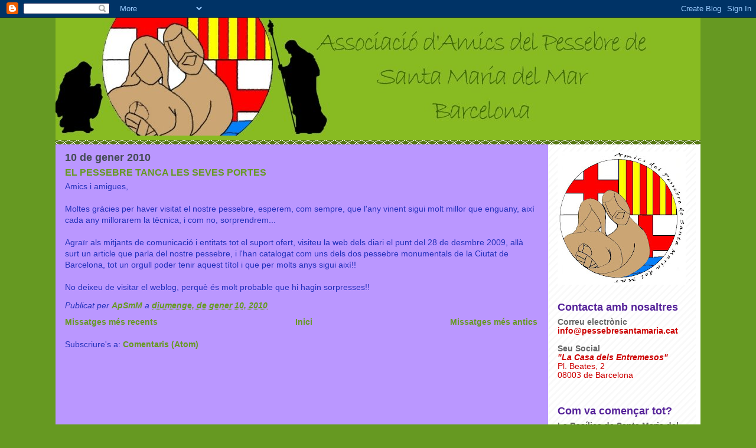

--- FILE ---
content_type: text/html; charset=UTF-8
request_url: https://pessebresantamaria.blogspot.com/2010/01/
body_size: 8735
content:
<!DOCTYPE html>
<html dir='ltr' xmlns='http://www.w3.org/1999/xhtml' xmlns:b='http://www.google.com/2005/gml/b' xmlns:data='http://www.google.com/2005/gml/data' xmlns:expr='http://www.google.com/2005/gml/expr'>
<head>
<link href='https://www.blogger.com/static/v1/widgets/2944754296-widget_css_bundle.css' rel='stylesheet' type='text/css'/>
<meta content='text/html; charset=UTF-8' http-equiv='Content-Type'/>
<meta content='blogger' name='generator'/>
<link href='https://pessebresantamaria.blogspot.com/favicon.ico' rel='icon' type='image/x-icon'/>
<link href='http://pessebresantamaria.blogspot.com/2010/01/' rel='canonical'/>
<link rel="alternate" type="application/atom+xml" title="Amics del Pessebre de Santa Maria del Mar - Atom" href="https://pessebresantamaria.blogspot.com/feeds/posts/default" />
<link rel="alternate" type="application/rss+xml" title="Amics del Pessebre de Santa Maria del Mar - RSS" href="https://pessebresantamaria.blogspot.com/feeds/posts/default?alt=rss" />
<link rel="service.post" type="application/atom+xml" title="Amics del Pessebre de Santa Maria del Mar - Atom" href="https://www.blogger.com/feeds/1594460909208566760/posts/default" />
<!--Can't find substitution for tag [blog.ieCssRetrofitLinks]-->
<meta content='http://pessebresantamaria.blogspot.com/2010/01/' property='og:url'/>
<meta content='Amics del Pessebre de Santa Maria del Mar' property='og:title'/>
<meta content='' property='og:description'/>
<title>Amics del Pessebre de Santa Maria del Mar: de gener 2010</title>
<style id='page-skin-1' type='text/css'><!--
/*
-----------------------------------------------
Blogger Template Style
Name:     Son of Moto (Mean Green Blogging Machine variation)
Designer: Jeffrey Zeldman
URL:      www.zeldman.com
Date:     23 Feb 2004
Updated by: Blogger Team
----------------------------------------------- */
/* Variable definitions
====================
<Variable name="mainBgColor" description="Main Background Color"
type="color" default="#ffffff">
<Variable name="mainTextColor" description="Text Color"
type="color" default="#555544">
<Variable name="pageHeaderColor" description="Blog Title Color"
type="color" default="#ffffee">
<Variable name="blogDescriptionColor" description="Blog Description Color"
type="color" default="#ffffee">
<Variable name="linkColor" description="Link Color"
type="color" default="#669922">
<Variable name="hoverLinkColor" description="Link Hover Color"
type="color" default="#88bb22">
<Variable name="dateHeaderColor" description="Date Header Color"
type="color" default="#555544">
<Variable name="sidebarHeaderColor" description="Sidebar Title Color"
type="color" default="#555544">
<Variable name="sidebarTextColor" description="Sidebar Text Color"
type="color" default="#555544">
<Variable name="bodyFont" description="Text Font" type="font"
default="normal normal 100% tahoma, 'Trebuchet MS', lucida, helvetica, sans-serif">
<Variable name="startSide" description="Start side in blog language"
type="automatic" default="left">
<Variable name="endSide" description="End side in blog language"
type="automatic" default="right">
*/
/* Primary layout */
body {
margin: 0;
padding: 0;
border: 0;
text-align: center;
color: #2231bb;
background: #692 url(//www.blogblog.com/moto_son/outerwrap.gif) top center repeat-y;
font-size: small;
}
img {
border: 0;
display: block;
}
.clear {
clear: both;
}
/* Wrapper */
#outer-wrapper {
margin: 0 auto;
border: 0;
width: 1092px;
text-align: left;
background: #ba97ff url(//www.blogblog.com/moto_son/innerwrap.gif) top right repeat-y;
font: normal normal 105% Trebuchet, Trebuchet MS, Arial, sans-serif;
}
/* Header */
#header-wrapper	{
background: #8b2 url(//www.blogblog.com/moto_son/headbotborder.gif) bottom left repeat-x;
margin: 0 auto;
padding-top: 0;
padding-right: 0;
padding-bottom: 15px;
padding-left: 0;
border: 0;
}
#header h1 {
text-align: left;
font-size: 200%;
color: #465544;
margin: 0;
padding-top: 15px;
padding-right: 20px;
padding-bottom: 0;
padding-left: 20px;
background-image: url(//www.blogblog.com/moto_son/topper.gif);
background-repeat: repeat-x;
background-position: top left;
}
h1 a, h1 a:link, h1 a:visited {
color: #465544;
}
#header .description {
font-size: 110%;
text-align: left;
padding-top: 3px;
padding-right: 20px;
padding-bottom: 10px;
padding-left: 23px;
margin: 0;
line-height:140%;
color: #dcff97;
}
/* Inner layout */
#content-wrapper {
padding: 0 16px;
}
#main {
width: 800px;
float: left;
word-wrap: break-word; /* fix for long text breaking sidebar float in IE */
overflow: hidden;     /* fix for long non-text content breaking IE sidebar float */
}
#sidebar {
width: 226px;
float: right;
color: #555544;
word-wrap: break-word; /* fix for long text breaking sidebar float in IE */
overflow: hidden;     /* fix for long non-text content breaking IE sidebar float */
}
/* Bottom layout */
#footer	{
clear: left;
margin: 0;
padding: 0 20px;
border: 0;
text-align: left;
border-top: 1px solid #f9f9f9;
}
#footer .widget	{
text-align: left;
margin: 0;
padding: 10px 0;
background-color: transparent;
}
/* Default links 	*/
a:link, a:visited {
font-weight: bold;
text-decoration: none;
color: #669922;
background: transparent;
}
a:hover {
font-weight: bold;
text-decoration: underline;
color: #465544;
background: transparent;
}
a:active {
font-weight : bold;
text-decoration : none;
color: #465544;
background: transparent;
}
/* Typography */
.main p, .sidebar p, .post-body {
line-height: 140%;
margin-top: 5px;
margin-bottom: 1em;
}
.post-body blockquote {
line-height:1.3em;
}
h2, h3, h4, h5	{
margin: 0;
padding: 0;
}
h2 {
font-size: 130%;
}
h2.date-header {
color: #444b55;
}
.post h3 {
margin-top: 5px;
font-size: 120%;
}
.post-footer {
font-style: italic;
}
.sidebar h2 {
color: #552299;
}
.sidebar .widget {
margin-top: 12px;
margin-right: 0;
margin-bottom: 13px;
margin-left: 0;
padding: 0;
}
.main .widget {
margin-top: 12px;
margin-right: 0;
margin-bottom: 0;
margin-left: 0;
}
li  {
line-height: 160%;
}
.sidebar ul {
margin-left: 0;
margin-top: 0;
padding-left: 0;
}
.sidebar ul li {
list-style: disc url(//www.blogblog.com/moto_son/diamond.gif) inside;
vertical-align: top;
padding: 0;
margin: 0;
}
.widget-content {
margin-top: 0.5em;
}
/* Profile
----------------------------------------------- */
.profile-datablock {
margin-top: 3px;
margin-right: 0;
margin-bottom: 5px;
margin-left: 0;
line-height: 140%;
}
.profile-textblock {
margin-left: 0;
}
.profile-img {
float: left;
margin-top: 0;
margin-right: 5px;
margin-bottom: 5px;
margin-left: 0;
border:4px solid #8b2;
}
#comments  {
border: 0;
border-top: 1px dashed #eed;
margin-top: 10px;
margin-right: 0;
margin-bottom: 0;
margin-left: 0;
padding: 0;
}
#comments h4	{
margin-top: 10px;
font-weight: normal;
font-style: italic;
text-transform: uppercase;
letter-spacing: 1px;
}
#comments dl dt 	{
font-weight: bold;
font-style: italic;
margin-top: 35px;
padding-top: 1px;
padding-right: 0;
padding-bottom: 0;
padding-left: 18px;
background: transparent url(//www.blogblog.com/moto_son/commentbug.gif) top left no-repeat;
}
#comments dl dd	{
padding: 0;
margin: 0;
}
.deleted-comment {
font-style:italic;
color:gray;
}
.feed-links {
clear: both;
line-height: 2.5em;
}
#blog-pager-newer-link {
float: left;
}
#blog-pager-older-link {
float: right;
}
#blog-pager {
text-align: center;
}
/** Page structure tweaks for layout editor wireframe */
body#layout #outer-wrapper {
padding-top: 0;
}
body#layout #header,
body#layout #content-wrapper,
body#layout #footer {
padding: 0;
}

--></style>
<link href='https://www.blogger.com/dyn-css/authorization.css?targetBlogID=1594460909208566760&amp;zx=0fea119b-0d46-4892-97df-3d8eb816d433' media='none' onload='if(media!=&#39;all&#39;)media=&#39;all&#39;' rel='stylesheet'/><noscript><link href='https://www.blogger.com/dyn-css/authorization.css?targetBlogID=1594460909208566760&amp;zx=0fea119b-0d46-4892-97df-3d8eb816d433' rel='stylesheet'/></noscript>
<meta name='google-adsense-platform-account' content='ca-host-pub-1556223355139109'/>
<meta name='google-adsense-platform-domain' content='blogspot.com'/>

</head>
<body>
<div class='navbar section' id='navbar'><div class='widget Navbar' data-version='1' id='Navbar1'><script type="text/javascript">
    function setAttributeOnload(object, attribute, val) {
      if(window.addEventListener) {
        window.addEventListener('load',
          function(){ object[attribute] = val; }, false);
      } else {
        window.attachEvent('onload', function(){ object[attribute] = val; });
      }
    }
  </script>
<div id="navbar-iframe-container"></div>
<script type="text/javascript" src="https://apis.google.com/js/platform.js"></script>
<script type="text/javascript">
      gapi.load("gapi.iframes:gapi.iframes.style.bubble", function() {
        if (gapi.iframes && gapi.iframes.getContext) {
          gapi.iframes.getContext().openChild({
              url: 'https://www.blogger.com/navbar/1594460909208566760?origin\x3dhttps://pessebresantamaria.blogspot.com',
              where: document.getElementById("navbar-iframe-container"),
              id: "navbar-iframe"
          });
        }
      });
    </script><script type="text/javascript">
(function() {
var script = document.createElement('script');
script.type = 'text/javascript';
script.src = '//pagead2.googlesyndication.com/pagead/js/google_top_exp.js';
var head = document.getElementsByTagName('head')[0];
if (head) {
head.appendChild(script);
}})();
</script>
</div></div>
<div id='outer-wrapper'><div id='wrap2'>
<!-- skip links for text browsers -->
<span id='skiplinks' style='display:none;'>
<a href='#main'>skip to main </a> |
      <a href='#sidebar'>skip to sidebar</a>
</span>
<div id='header-wrapper'>
<div class='header section' id='header'><div class='widget Header' data-version='1' id='Header1'>
<div id='header-inner'>
<a href='https://pessebresantamaria.blogspot.com/' style='display: block'>
<img alt='Amics del Pessebre de Santa Maria del Mar' height='200px; ' id='Header1_headerimg' src='https://blogger.googleusercontent.com/img/b/R29vZ2xl/AVvXsEgfqp4e7loXcLv66Tcjezd_ojX4BzgYGsrIF_lr1l2zFG4OhA12-843Z7Xz8R0LsS2ovjujIO7omxuVVrsEG5BFo5fdpbb96vIiBovnsOcn_keFuBnyCXYhNQA8lNsDrNuNhKPuKgyjU7Q/s1092-r/cap%C3%A7alera.jpg' style='display: block' width='1030px; '/>
</a>
</div>
</div></div>
</div>
<div id='content-wrapper'>
<div id='crosscol-wrapper' style='text-align:center'>
<div class='crosscol no-items section' id='crosscol'></div>
</div>
<div id='main-wrapper'>
<div class='main section' id='main'><div class='widget Blog' data-version='1' id='Blog1'>
<div class='blog-posts hfeed'>

          <div class="date-outer">
        
<h2 class='date-header'><span>10 de gener 2010</span></h2>

          <div class="date-posts">
        
<div class='post-outer'>
<div class='post hentry uncustomized-post-template' itemprop='blogPost' itemscope='itemscope' itemtype='http://schema.org/BlogPosting'>
<meta content='1594460909208566760' itemprop='blogId'/>
<meta content='2133711250335002907' itemprop='postId'/>
<a name='2133711250335002907'></a>
<h3 class='post-title entry-title' itemprop='name'>
<a href='https://pessebresantamaria.blogspot.com/2010/01/el-pessebre-tanca-les-seves-portes.html'>EL PESSEBRE TANCA LES SEVES PORTES</a>
</h3>
<div class='post-header'>
<div class='post-header-line-1'></div>
</div>
<div class='post-body entry-content' id='post-body-2133711250335002907' itemprop='description articleBody'>
Amics i amigues,<br /><br />Moltes gràcies per haver visitat el nostre pessebre, esperem, com sempre, que l'any vinent sigui molt millor que enguany, així cada any millorarem la tècnica, i com no, sorprendrem...<br /><br />Agraïr als mitjants de comunicació i entitats tot el suport ofert, visiteu la web dels diari el punt del 28 de desmbre 2009, allà surt un article que parla del nostre pessebre, i l'han catalogat com uns dels dos pessebre monumentals de la Ciutat de Barcelona, tot un orgull poder tenir aquest títol i que per molts anys sigui així!!<br /><br />No deixeu de visitar el weblog, perquè és molt probable que hi hagin sorpresses!!
<div style='clear: both;'></div>
</div>
<div class='post-footer'>
<div class='post-footer-line post-footer-line-1'>
<span class='post-author vcard'>
Publicat per
<span class='fn' itemprop='author' itemscope='itemscope' itemtype='http://schema.org/Person'>
<meta content='https://www.blogger.com/profile/11637869737163302949' itemprop='url'/>
<a class='g-profile' href='https://www.blogger.com/profile/11637869737163302949' rel='author' title='author profile'>
<span itemprop='name'>ApSmM</span>
</a>
</span>
</span>
<span class='post-timestamp'>
a
<meta content='http://pessebresantamaria.blogspot.com/2010/01/el-pessebre-tanca-les-seves-portes.html' itemprop='url'/>
<a class='timestamp-link' href='https://pessebresantamaria.blogspot.com/2010/01/el-pessebre-tanca-les-seves-portes.html' rel='bookmark' title='permanent link'><abbr class='published' itemprop='datePublished' title='2010-01-10T23:14:00+01:00'>diumenge, de gener 10, 2010</abbr></a>
</span>
<span class='post-comment-link'>
</span>
<span class='post-icons'>
<span class='item-control blog-admin pid-1405508703'>
<a href='https://www.blogger.com/post-edit.g?blogID=1594460909208566760&postID=2133711250335002907&from=pencil' title='Modificar el missatge'>
<img alt='' class='icon-action' height='18' src='https://resources.blogblog.com/img/icon18_edit_allbkg.gif' width='18'/>
</a>
</span>
</span>
<div class='post-share-buttons goog-inline-block'>
</div>
</div>
<div class='post-footer-line post-footer-line-2'>
<span class='post-labels'>
</span>
</div>
<div class='post-footer-line post-footer-line-3'>
<span class='post-location'>
</span>
</div>
</div>
</div>
</div>

        </div></div>
      
</div>
<div class='blog-pager' id='blog-pager'>
<span id='blog-pager-newer-link'>
<a class='blog-pager-newer-link' href='https://pessebresantamaria.blogspot.com/' id='Blog1_blog-pager-newer-link' title='Missatges més recents'>Missatges més recents</a>
</span>
<span id='blog-pager-older-link'>
<a class='blog-pager-older-link' href='https://pessebresantamaria.blogspot.com/search?updated-max=2010-01-10T23:14:00%2B01:00&amp;max-results=90' id='Blog1_blog-pager-older-link' title='Missatges més antics'>Missatges més antics</a>
</span>
<a class='home-link' href='https://pessebresantamaria.blogspot.com/'>Inici</a>
</div>
<div class='clear'></div>
<div class='blog-feeds'>
<div class='feed-links'>
Subscriure's a:
<a class='feed-link' href='https://pessebresantamaria.blogspot.com/feeds/posts/default' target='_blank' type='application/atom+xml'>Comentaris (Atom)</a>
</div>
</div>
</div></div>
</div>
<div id='sidebar-wrapper'>
<div class='sidebar section' id='sidebar'><div class='widget Image' data-version='1' id='Image1'>
<div class='widget-content'>
<img alt='' height='226' id='Image1_img' src='//3.bp.blogspot.com/_aoBkRO3AZhc/SSWXIhHZysI/AAAAAAAAAAM/YTZNqL_a2sw/S226/logo+del+pessebre+de+santa+maria+del+mar.bmp' width='217'/>
<br/>
</div>
<div class='clear'></div>
</div><div class='widget Text' data-version='1' id='Text3'>
<h2 class='title'>Contacta amb nosaltres</h2>
<div class='widget-content'>
<strong><span style="color:#666666;">Correu electrònic</span></strong><br /><a href="mailto:info@pessebresantamaria.cat"><span style="color:#cc0000;">info@pessebresantamaria.cat</span></a><br /><br /><span style="color:#cc0000;"><strong><span style="color:#666666;">Seu Social</span></strong></span><br /><span style="color:#cc0000;"><strong><em>"La Casa dels Entremesos"</em></strong></span><br /><span style="color:#cc0000;">Pl. Beates, 2 </span><br /><span style="color:#cc0000;">08003 de Barcelona</span><br /><span style="color:#cc0000;"></span><br /><span style="color:#cc0000;"></span><br />
</div>
<div class='clear'></div>
</div><div class='widget Text' data-version='1' id='Text1'>
<h2 class='title'>Com va començar tot?</h2>
<div class='widget-content'>
<strong><span style="color:#666666;">La Basílica de Santa Maria del Mar, tot i la seva importància, tenia una manca, que per algun veí del barri era important, no tenia pessebre, l'any que van fer un canvi de rector, Mn. Albert Taulé i el diaca Mn. Josep Vidal nous directius de la basílica, es van plantejar el fet de comprar unes figures perquè el barri de la Ribera tingués un pessebre digne.<br/><br/>Va ser llavors que es va implantar la tradició del pessebre dintre de la Basílica de Santa Maria del Mar, l'any 2002, després de l'estrena dels recuperats gegants de la Basílica el Rei Salomó i la Reina de Saba, un dels seus joves geganters i veí de tota la vida del barri, va proposar als Mossens si podia fer ell el pessebre i ser llavors l'encarregat de la conservació de les figures, i com no, de fer el pessebre cada any, aquell jove geganter i veí era l'Abel Plana, actualment el nostre president.<br/><br/>Des que es va comprar, sempre es va muntar al costat de l'orgue, any rere any s&#8217;intentava millorar amb nous elements, l'any 2007 s'amplià el pessebre amb noves figures, i l'any 2008 esdevé un canvi important de lloc, i un repte pels pessebristes, la cripta, més de 32 m2 de pessebre.<br/><br/>No volem que aquesta tradició es perdi, i per això la volem fomentar. La Basílica de Santa Maria del Mar de Barcelona és un marc incomparable, i podem demostrar la tradició a tots els ciutadans i ciutadanes del nostre principat, i tots aquells o aquelles que es passin per Santa Maria del Mar pels vols de Nadal.</span></strong><br/>
</div>
<div class='clear'></div>
</div><div class='widget Text' data-version='1' id='Text2'>
<h2 class='title'>Junta Directiva</h2>
<div class='widget-content'>
<span style="color:#666666;"><strong>President</strong><br/></span><span style="color:#cc0000;">Abel Plana</span><br/><strong><span style="color:#666666;">Vicepresident</span></strong><br/><span style="color:#cc0000;">Joan Antoni Hermo</span><br/><strong><span style="color:#666666;">Secretaria</span></strong><br/><span style="color:#cc0000;">Roser Batallé<br/></span><strong><span style="color:#666666;">Tresorer</span></strong><br/><span style="color:#cc0000;">Miquel Burgès</span><br/><br/>
</div>
<div class='clear'></div>
</div><div class='widget Image' data-version='1' id='Image4'>
<h2>Federats a</h2>
<div class='widget-content'>
<a href='http://www.pessebrescat.org'>
<img alt='Federats a' height='226' id='Image4_img' src='//3.bp.blogspot.com/_aoBkRO3AZhc/Sypg5ByuccI/AAAAAAAAAF0/H3B3Kv3-EJs/S226/logo+pessebrescat.gif' width='177'/>
</a>
<br/>
</div>
<div class='clear'></div>
</div><div class='widget Image' data-version='1' id='Image5'>
<h2>Recomanem</h2>
<div class='widget-content'>
<a href='http://www.elbouilamula.net'>
<img alt='Recomanem' height='116' id='Image5_img' src='https://blogger.googleusercontent.com/img/b/R29vZ2xl/AVvXsEjCoKOShmGQe9WckJtcBg1TfdYHVGt12MqYbBWK-NV5HzmgvF_YJtboh8uoYcy1yYQRh9pXBBWBgROHdZoTq_k9848Hii3BpxSCxhGK8SWnMpenHKIZ1PQ1gCPvUpBuZ_NkljfjcPOci-E/s226/logo10anys2.jpg' width='214'/>
</a>
<br/>
</div>
<div class='clear'></div>
</div><div class='widget Image' data-version='1' id='Image2'>
<div class='widget-content'>
<a href='http://tradi.blogspot.com/'>
<img alt='' height='87' id='Image2_img' src='//4.bp.blogspot.com/_aoBkRO3AZhc/STQcHQEcMeI/AAAAAAAAAAc/-5U_xEN-Sk4/S226/TRADIBLOG+-+logo.jpg' width='159'/>
</a>
<br/>
</div>
<div class='clear'></div>
</div><div class='widget HTML' data-version='1' id='HTML1'>
<h2 class='title'>TRADUCTOR</h2>
<div class='widget-content'>
<script language="JavaScript"> function setUrlValue(form) {form.url.value = document.location;} </script> 

<form action="http://traductor.gencat.net/url.do" target="_blank" name="translateUrlForm" method="POST"> <input value="CATALAN-SPANISH" name="translationDirection" type="hidden"/> <input value="GV" name="subjectArea" type="hidden"/> <input value="0" name="MARK_ALTERNATIVES" type="hidden"/> <input value="" name="url" type="hidden"/> <input src="http://traductor.gencat.net/img/ca_es.gif" value="" name="boto_tdium" onclick="setUrlValue(this.form)" type="image"/> </form>
</div>
<div class='clear'></div>
</div><div class='widget HTML' data-version='1' id='HTML2'>
<h2 class='title'>Comptador  de visites</h2>
<div class='widget-content'>
<!-- Codigo contadorweb.com ver. 5.3 -->
<script language="javascript">
var digit="blushdw";
var page="c51f5178dd222bcc188da0615a1bc8ab";
var ide="1232923256";
</script>
<script language="javascript" src="//www.contadorweb.com/hit.js"></script>
</div>
<div class='clear'></div>
</div><div class='widget BlogArchive' data-version='1' id='BlogArchive2'>
<h2>Arxiu del blog</h2>
<div class='widget-content'>
<div id='ArchiveList'>
<div id='BlogArchive2_ArchiveList'>
<ul class='hierarchy'>
<li class='archivedate expanded'>
<a class='toggle' href='javascript:void(0)'>
<span class='zippy toggle-open'>

        &#9660;&#160;
      
</span>
</a>
<a class='post-count-link' href='https://pessebresantamaria.blogspot.com/2010/'>
2010
</a>
<span class='post-count' dir='ltr'>(7)</span>
<ul class='hierarchy'>
<li class='archivedate collapsed'>
<a class='toggle' href='javascript:void(0)'>
<span class='zippy'>

        &#9658;&#160;
      
</span>
</a>
<a class='post-count-link' href='https://pessebresantamaria.blogspot.com/2010/09/'>
de setembre
</a>
<span class='post-count' dir='ltr'>(1)</span>
</li>
</ul>
<ul class='hierarchy'>
<li class='archivedate collapsed'>
<a class='toggle' href='javascript:void(0)'>
<span class='zippy'>

        &#9658;&#160;
      
</span>
</a>
<a class='post-count-link' href='https://pessebresantamaria.blogspot.com/2010/07/'>
de juliol
</a>
<span class='post-count' dir='ltr'>(1)</span>
</li>
</ul>
<ul class='hierarchy'>
<li class='archivedate collapsed'>
<a class='toggle' href='javascript:void(0)'>
<span class='zippy'>

        &#9658;&#160;
      
</span>
</a>
<a class='post-count-link' href='https://pessebresantamaria.blogspot.com/2010/05/'>
de maig
</a>
<span class='post-count' dir='ltr'>(2)</span>
</li>
</ul>
<ul class='hierarchy'>
<li class='archivedate collapsed'>
<a class='toggle' href='javascript:void(0)'>
<span class='zippy'>

        &#9658;&#160;
      
</span>
</a>
<a class='post-count-link' href='https://pessebresantamaria.blogspot.com/2010/04/'>
d&#8217;abril
</a>
<span class='post-count' dir='ltr'>(1)</span>
</li>
</ul>
<ul class='hierarchy'>
<li class='archivedate collapsed'>
<a class='toggle' href='javascript:void(0)'>
<span class='zippy'>

        &#9658;&#160;
      
</span>
</a>
<a class='post-count-link' href='https://pessebresantamaria.blogspot.com/2010/03/'>
de març
</a>
<span class='post-count' dir='ltr'>(1)</span>
</li>
</ul>
<ul class='hierarchy'>
<li class='archivedate expanded'>
<a class='toggle' href='javascript:void(0)'>
<span class='zippy toggle-open'>

        &#9660;&#160;
      
</span>
</a>
<a class='post-count-link' href='https://pessebresantamaria.blogspot.com/2010/01/'>
de gener
</a>
<span class='post-count' dir='ltr'>(1)</span>
<ul class='posts'>
<li><a href='https://pessebresantamaria.blogspot.com/2010/01/el-pessebre-tanca-les-seves-portes.html'>EL PESSEBRE TANCA LES SEVES PORTES</a></li>
</ul>
</li>
</ul>
</li>
</ul>
<ul class='hierarchy'>
<li class='archivedate collapsed'>
<a class='toggle' href='javascript:void(0)'>
<span class='zippy'>

        &#9658;&#160;
      
</span>
</a>
<a class='post-count-link' href='https://pessebresantamaria.blogspot.com/2009/'>
2009
</a>
<span class='post-count' dir='ltr'>(13)</span>
<ul class='hierarchy'>
<li class='archivedate collapsed'>
<a class='toggle' href='javascript:void(0)'>
<span class='zippy'>

        &#9658;&#160;
      
</span>
</a>
<a class='post-count-link' href='https://pessebresantamaria.blogspot.com/2009/12/'>
de desembre
</a>
<span class='post-count' dir='ltr'>(3)</span>
</li>
</ul>
<ul class='hierarchy'>
<li class='archivedate collapsed'>
<a class='toggle' href='javascript:void(0)'>
<span class='zippy'>

        &#9658;&#160;
      
</span>
</a>
<a class='post-count-link' href='https://pessebresantamaria.blogspot.com/2009/11/'>
de novembre
</a>
<span class='post-count' dir='ltr'>(4)</span>
</li>
</ul>
<ul class='hierarchy'>
<li class='archivedate collapsed'>
<a class='toggle' href='javascript:void(0)'>
<span class='zippy'>

        &#9658;&#160;
      
</span>
</a>
<a class='post-count-link' href='https://pessebresantamaria.blogspot.com/2009/10/'>
d&#8217;octubre
</a>
<span class='post-count' dir='ltr'>(2)</span>
</li>
</ul>
<ul class='hierarchy'>
<li class='archivedate collapsed'>
<a class='toggle' href='javascript:void(0)'>
<span class='zippy'>

        &#9658;&#160;
      
</span>
</a>
<a class='post-count-link' href='https://pessebresantamaria.blogspot.com/2009/04/'>
d&#8217;abril
</a>
<span class='post-count' dir='ltr'>(2)</span>
</li>
</ul>
<ul class='hierarchy'>
<li class='archivedate collapsed'>
<a class='toggle' href='javascript:void(0)'>
<span class='zippy'>

        &#9658;&#160;
      
</span>
</a>
<a class='post-count-link' href='https://pessebresantamaria.blogspot.com/2009/01/'>
de gener
</a>
<span class='post-count' dir='ltr'>(2)</span>
</li>
</ul>
</li>
</ul>
<ul class='hierarchy'>
<li class='archivedate collapsed'>
<a class='toggle' href='javascript:void(0)'>
<span class='zippy'>

        &#9658;&#160;
      
</span>
</a>
<a class='post-count-link' href='https://pessebresantamaria.blogspot.com/2008/'>
2008
</a>
<span class='post-count' dir='ltr'>(8)</span>
<ul class='hierarchy'>
<li class='archivedate collapsed'>
<a class='toggle' href='javascript:void(0)'>
<span class='zippy'>

        &#9658;&#160;
      
</span>
</a>
<a class='post-count-link' href='https://pessebresantamaria.blogspot.com/2008/12/'>
de desembre
</a>
<span class='post-count' dir='ltr'>(6)</span>
</li>
</ul>
<ul class='hierarchy'>
<li class='archivedate collapsed'>
<a class='toggle' href='javascript:void(0)'>
<span class='zippy'>

        &#9658;&#160;
      
</span>
</a>
<a class='post-count-link' href='https://pessebresantamaria.blogspot.com/2008/11/'>
de novembre
</a>
<span class='post-count' dir='ltr'>(2)</span>
</li>
</ul>
</li>
</ul>
</div>
</div>
<div class='clear'></div>
</div>
</div></div>
</div>
<!-- spacer for skins that want sidebar and main to be the same height-->
<div class='clear'>&#160;</div>
</div>
<!-- end content-wrapper -->
<div id='footer-wrapper'>
<div class='footer no-items section' id='footer'></div>
</div>
</div></div>
<!-- end outer-wrapper -->

<script type="text/javascript" src="https://www.blogger.com/static/v1/widgets/3845888474-widgets.js"></script>
<script type='text/javascript'>
window['__wavt'] = 'AOuZoY6z0zwHcR1jY2aAvcM2jt1SmS0J1g:1768416116926';_WidgetManager._Init('//www.blogger.com/rearrange?blogID\x3d1594460909208566760','//pessebresantamaria.blogspot.com/2010/01/','1594460909208566760');
_WidgetManager._SetDataContext([{'name': 'blog', 'data': {'blogId': '1594460909208566760', 'title': 'Amics del Pessebre de Santa Maria del Mar', 'url': 'https://pessebresantamaria.blogspot.com/2010/01/', 'canonicalUrl': 'http://pessebresantamaria.blogspot.com/2010/01/', 'homepageUrl': 'https://pessebresantamaria.blogspot.com/', 'searchUrl': 'https://pessebresantamaria.blogspot.com/search', 'canonicalHomepageUrl': 'http://pessebresantamaria.blogspot.com/', 'blogspotFaviconUrl': 'https://pessebresantamaria.blogspot.com/favicon.ico', 'bloggerUrl': 'https://www.blogger.com', 'hasCustomDomain': false, 'httpsEnabled': true, 'enabledCommentProfileImages': true, 'gPlusViewType': 'FILTERED_POSTMOD', 'adultContent': false, 'analyticsAccountNumber': '', 'encoding': 'UTF-8', 'locale': 'ca', 'localeUnderscoreDelimited': 'ca', 'languageDirection': 'ltr', 'isPrivate': false, 'isMobile': false, 'isMobileRequest': false, 'mobileClass': '', 'isPrivateBlog': false, 'isDynamicViewsAvailable': true, 'feedLinks': '\x3clink rel\x3d\x22alternate\x22 type\x3d\x22application/atom+xml\x22 title\x3d\x22Amics del Pessebre de Santa Maria del Mar - Atom\x22 href\x3d\x22https://pessebresantamaria.blogspot.com/feeds/posts/default\x22 /\x3e\n\x3clink rel\x3d\x22alternate\x22 type\x3d\x22application/rss+xml\x22 title\x3d\x22Amics del Pessebre de Santa Maria del Mar - RSS\x22 href\x3d\x22https://pessebresantamaria.blogspot.com/feeds/posts/default?alt\x3drss\x22 /\x3e\n\x3clink rel\x3d\x22service.post\x22 type\x3d\x22application/atom+xml\x22 title\x3d\x22Amics del Pessebre de Santa Maria del Mar - Atom\x22 href\x3d\x22https://www.blogger.com/feeds/1594460909208566760/posts/default\x22 /\x3e\n', 'meTag': '', 'adsenseHostId': 'ca-host-pub-1556223355139109', 'adsenseHasAds': false, 'adsenseAutoAds': false, 'boqCommentIframeForm': true, 'loginRedirectParam': '', 'view': '', 'dynamicViewsCommentsSrc': '//www.blogblog.com/dynamicviews/4224c15c4e7c9321/js/comments.js', 'dynamicViewsScriptSrc': '//www.blogblog.com/dynamicviews/0986fae69b86b3aa', 'plusOneApiSrc': 'https://apis.google.com/js/platform.js', 'disableGComments': true, 'interstitialAccepted': false, 'sharing': {'platforms': [{'name': 'Obt\xe9n l\x27enlla\xe7', 'key': 'link', 'shareMessage': 'Obt\xe9n l\x27enlla\xe7', 'target': ''}, {'name': 'Facebook', 'key': 'facebook', 'shareMessage': 'Comparteix a Facebook', 'target': 'facebook'}, {'name': 'BlogThis!', 'key': 'blogThis', 'shareMessage': 'BlogThis!', 'target': 'blog'}, {'name': 'X', 'key': 'twitter', 'shareMessage': 'Comparteix a X', 'target': 'twitter'}, {'name': 'Pinterest', 'key': 'pinterest', 'shareMessage': 'Comparteix a Pinterest', 'target': 'pinterest'}, {'name': 'Correu electr\xf2nic', 'key': 'email', 'shareMessage': 'Correu electr\xf2nic', 'target': 'email'}], 'disableGooglePlus': true, 'googlePlusShareButtonWidth': 0, 'googlePlusBootstrap': '\x3cscript type\x3d\x22text/javascript\x22\x3ewindow.___gcfg \x3d {\x27lang\x27: \x27ca\x27};\x3c/script\x3e'}, 'hasCustomJumpLinkMessage': false, 'jumpLinkMessage': 'M\xe9s informaci\xf3', 'pageType': 'archive', 'pageName': 'de gener 2010', 'pageTitle': 'Amics del Pessebre de Santa Maria del Mar: de gener 2010'}}, {'name': 'features', 'data': {}}, {'name': 'messages', 'data': {'edit': 'Edita', 'linkCopiedToClipboard': 'L\x27enlla\xe7 s\x27ha copiat al porta-retalls.', 'ok': 'D\x27acord', 'postLink': 'Publica l\x27enlla\xe7'}}, {'name': 'template', 'data': {'name': 'custom', 'localizedName': 'Personalitza', 'isResponsive': false, 'isAlternateRendering': false, 'isCustom': true}}, {'name': 'view', 'data': {'classic': {'name': 'classic', 'url': '?view\x3dclassic'}, 'flipcard': {'name': 'flipcard', 'url': '?view\x3dflipcard'}, 'magazine': {'name': 'magazine', 'url': '?view\x3dmagazine'}, 'mosaic': {'name': 'mosaic', 'url': '?view\x3dmosaic'}, 'sidebar': {'name': 'sidebar', 'url': '?view\x3dsidebar'}, 'snapshot': {'name': 'snapshot', 'url': '?view\x3dsnapshot'}, 'timeslide': {'name': 'timeslide', 'url': '?view\x3dtimeslide'}, 'isMobile': false, 'title': 'Amics del Pessebre de Santa Maria del Mar', 'description': '', 'url': 'https://pessebresantamaria.blogspot.com/2010/01/', 'type': 'feed', 'isSingleItem': false, 'isMultipleItems': true, 'isError': false, 'isPage': false, 'isPost': false, 'isHomepage': false, 'isArchive': true, 'isLabelSearch': false, 'archive': {'year': 2010, 'month': 1, 'rangeMessage': 'S\x27estan mostrant les entrades d\x27aquesta data: gener, 2010'}}}]);
_WidgetManager._RegisterWidget('_NavbarView', new _WidgetInfo('Navbar1', 'navbar', document.getElementById('Navbar1'), {}, 'displayModeFull'));
_WidgetManager._RegisterWidget('_HeaderView', new _WidgetInfo('Header1', 'header', document.getElementById('Header1'), {}, 'displayModeFull'));
_WidgetManager._RegisterWidget('_BlogView', new _WidgetInfo('Blog1', 'main', document.getElementById('Blog1'), {'cmtInteractionsEnabled': false, 'lightboxEnabled': true, 'lightboxModuleUrl': 'https://www.blogger.com/static/v1/jsbin/1921913537-lbx__ca.js', 'lightboxCssUrl': 'https://www.blogger.com/static/v1/v-css/828616780-lightbox_bundle.css'}, 'displayModeFull'));
_WidgetManager._RegisterWidget('_ImageView', new _WidgetInfo('Image1', 'sidebar', document.getElementById('Image1'), {'resize': false}, 'displayModeFull'));
_WidgetManager._RegisterWidget('_TextView', new _WidgetInfo('Text3', 'sidebar', document.getElementById('Text3'), {}, 'displayModeFull'));
_WidgetManager._RegisterWidget('_TextView', new _WidgetInfo('Text1', 'sidebar', document.getElementById('Text1'), {}, 'displayModeFull'));
_WidgetManager._RegisterWidget('_TextView', new _WidgetInfo('Text2', 'sidebar', document.getElementById('Text2'), {}, 'displayModeFull'));
_WidgetManager._RegisterWidget('_ImageView', new _WidgetInfo('Image4', 'sidebar', document.getElementById('Image4'), {'resize': false}, 'displayModeFull'));
_WidgetManager._RegisterWidget('_ImageView', new _WidgetInfo('Image5', 'sidebar', document.getElementById('Image5'), {'resize': false}, 'displayModeFull'));
_WidgetManager._RegisterWidget('_ImageView', new _WidgetInfo('Image2', 'sidebar', document.getElementById('Image2'), {'resize': false}, 'displayModeFull'));
_WidgetManager._RegisterWidget('_HTMLView', new _WidgetInfo('HTML1', 'sidebar', document.getElementById('HTML1'), {}, 'displayModeFull'));
_WidgetManager._RegisterWidget('_HTMLView', new _WidgetInfo('HTML2', 'sidebar', document.getElementById('HTML2'), {}, 'displayModeFull'));
_WidgetManager._RegisterWidget('_BlogArchiveView', new _WidgetInfo('BlogArchive2', 'sidebar', document.getElementById('BlogArchive2'), {'languageDirection': 'ltr', 'loadingMessage': 'S\x27est\xe0 carregant\x26hellip;'}, 'displayModeFull'));
</script>
</body>
</html>